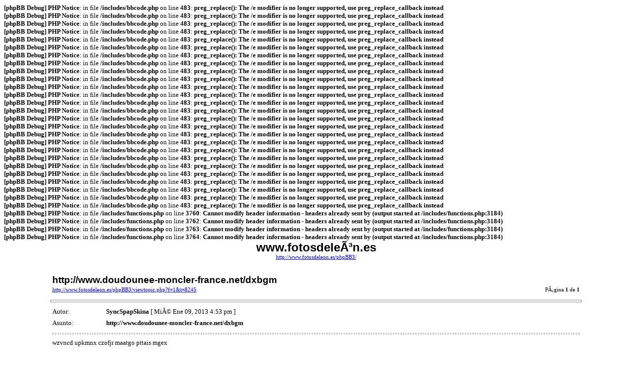

--- FILE ---
content_type: text/html
request_url: http://www.fotosdeleon.es/phpBB3/viewtopic.php?f=1&t=8245&start=0&sid=8570ae4c685f00d7b6bfbc040c9d258a&view=print
body_size: 10178
content:
<b>[phpBB Debug] PHP Notice</b>: in file <b>/includes/bbcode.php</b> on line <b>483</b>: <b>preg_replace(): The /e modifier is no longer supported, use preg_replace_callback instead</b><br />
<b>[phpBB Debug] PHP Notice</b>: in file <b>/includes/bbcode.php</b> on line <b>483</b>: <b>preg_replace(): The /e modifier is no longer supported, use preg_replace_callback instead</b><br />
<b>[phpBB Debug] PHP Notice</b>: in file <b>/includes/bbcode.php</b> on line <b>483</b>: <b>preg_replace(): The /e modifier is no longer supported, use preg_replace_callback instead</b><br />
<b>[phpBB Debug] PHP Notice</b>: in file <b>/includes/bbcode.php</b> on line <b>483</b>: <b>preg_replace(): The /e modifier is no longer supported, use preg_replace_callback instead</b><br />
<b>[phpBB Debug] PHP Notice</b>: in file <b>/includes/bbcode.php</b> on line <b>483</b>: <b>preg_replace(): The /e modifier is no longer supported, use preg_replace_callback instead</b><br />
<b>[phpBB Debug] PHP Notice</b>: in file <b>/includes/bbcode.php</b> on line <b>483</b>: <b>preg_replace(): The /e modifier is no longer supported, use preg_replace_callback instead</b><br />
<b>[phpBB Debug] PHP Notice</b>: in file <b>/includes/bbcode.php</b> on line <b>483</b>: <b>preg_replace(): The /e modifier is no longer supported, use preg_replace_callback instead</b><br />
<b>[phpBB Debug] PHP Notice</b>: in file <b>/includes/bbcode.php</b> on line <b>483</b>: <b>preg_replace(): The /e modifier is no longer supported, use preg_replace_callback instead</b><br />
<b>[phpBB Debug] PHP Notice</b>: in file <b>/includes/bbcode.php</b> on line <b>483</b>: <b>preg_replace(): The /e modifier is no longer supported, use preg_replace_callback instead</b><br />
<b>[phpBB Debug] PHP Notice</b>: in file <b>/includes/bbcode.php</b> on line <b>483</b>: <b>preg_replace(): The /e modifier is no longer supported, use preg_replace_callback instead</b><br />
<b>[phpBB Debug] PHP Notice</b>: in file <b>/includes/bbcode.php</b> on line <b>483</b>: <b>preg_replace(): The /e modifier is no longer supported, use preg_replace_callback instead</b><br />
<b>[phpBB Debug] PHP Notice</b>: in file <b>/includes/bbcode.php</b> on line <b>483</b>: <b>preg_replace(): The /e modifier is no longer supported, use preg_replace_callback instead</b><br />
<b>[phpBB Debug] PHP Notice</b>: in file <b>/includes/bbcode.php</b> on line <b>483</b>: <b>preg_replace(): The /e modifier is no longer supported, use preg_replace_callback instead</b><br />
<b>[phpBB Debug] PHP Notice</b>: in file <b>/includes/bbcode.php</b> on line <b>483</b>: <b>preg_replace(): The /e modifier is no longer supported, use preg_replace_callback instead</b><br />
<b>[phpBB Debug] PHP Notice</b>: in file <b>/includes/bbcode.php</b> on line <b>483</b>: <b>preg_replace(): The /e modifier is no longer supported, use preg_replace_callback instead</b><br />
<b>[phpBB Debug] PHP Notice</b>: in file <b>/includes/bbcode.php</b> on line <b>483</b>: <b>preg_replace(): The /e modifier is no longer supported, use preg_replace_callback instead</b><br />
<b>[phpBB Debug] PHP Notice</b>: in file <b>/includes/bbcode.php</b> on line <b>483</b>: <b>preg_replace(): The /e modifier is no longer supported, use preg_replace_callback instead</b><br />
<b>[phpBB Debug] PHP Notice</b>: in file <b>/includes/bbcode.php</b> on line <b>483</b>: <b>preg_replace(): The /e modifier is no longer supported, use preg_replace_callback instead</b><br />
<b>[phpBB Debug] PHP Notice</b>: in file <b>/includes/bbcode.php</b> on line <b>483</b>: <b>preg_replace(): The /e modifier is no longer supported, use preg_replace_callback instead</b><br />
<b>[phpBB Debug] PHP Notice</b>: in file <b>/includes/bbcode.php</b> on line <b>483</b>: <b>preg_replace(): The /e modifier is no longer supported, use preg_replace_callback instead</b><br />
<b>[phpBB Debug] PHP Notice</b>: in file <b>/includes/bbcode.php</b> on line <b>483</b>: <b>preg_replace(): The /e modifier is no longer supported, use preg_replace_callback instead</b><br />
<b>[phpBB Debug] PHP Notice</b>: in file <b>/includes/bbcode.php</b> on line <b>483</b>: <b>preg_replace(): The /e modifier is no longer supported, use preg_replace_callback instead</b><br />
<b>[phpBB Debug] PHP Notice</b>: in file <b>/includes/bbcode.php</b> on line <b>483</b>: <b>preg_replace(): The /e modifier is no longer supported, use preg_replace_callback instead</b><br />
<b>[phpBB Debug] PHP Notice</b>: in file <b>/includes/bbcode.php</b> on line <b>483</b>: <b>preg_replace(): The /e modifier is no longer supported, use preg_replace_callback instead</b><br />
<b>[phpBB Debug] PHP Notice</b>: in file <b>/includes/bbcode.php</b> on line <b>483</b>: <b>preg_replace(): The /e modifier is no longer supported, use preg_replace_callback instead</b><br />
<b>[phpBB Debug] PHP Notice</b>: in file <b>/includes/bbcode.php</b> on line <b>483</b>: <b>preg_replace(): The /e modifier is no longer supported, use preg_replace_callback instead</b><br />
<b>[phpBB Debug] PHP Notice</b>: in file <b>/includes/functions.php</b> on line <b>3760</b>: <b>Cannot modify header information - headers already sent by (output started at /includes/functions.php:3184)</b><br />
<b>[phpBB Debug] PHP Notice</b>: in file <b>/includes/functions.php</b> on line <b>3762</b>: <b>Cannot modify header information - headers already sent by (output started at /includes/functions.php:3184)</b><br />
<b>[phpBB Debug] PHP Notice</b>: in file <b>/includes/functions.php</b> on line <b>3763</b>: <b>Cannot modify header information - headers already sent by (output started at /includes/functions.php:3184)</b><br />
<b>[phpBB Debug] PHP Notice</b>: in file <b>/includes/functions.php</b> on line <b>3764</b>: <b>Cannot modify header information - headers already sent by (output started at /includes/functions.php:3184)</b><br />
<!DOCTYPE HTML PUBLIC "-//W3C//DTD HTML 4.01 Transitional//EN">
<html dir="ltr" lang="es">
<head>
<meta http-equiv="Content-Type" content="text/html; charset=UTF-8">
<meta http-equiv="Content-Style-Type" content="text/css">
<meta http-equiv="Content-Language" content="es">
<title>www.fotosdeleón.es :: Ver Tema - http://www.doudounee-moncler-france.net/dxbgm</title>

<style type="text/css">
<!--

body {
	font-family: Verdana,serif;
	font-size: 10pt;
}

img {
	border: 0;
}

td {
	font-family: Verdana,serif;
	font-size: 10pt;
	line-height: 150%;
}

.code,
.quote {
	font-size: smaller;
	border: black solid 1px;
}

.forum {
	font-family: Arial,Helvetica,sans-serif;
	font-weight: bold;
	font-size: 18pt;
}

.topic {
	font-family: Arial,Helvetica,sans-serif;
	font-size: 14pt;
	font-weight: bold;
}

.gensmall {
	font-size: 8pt;
}

hr {
	color: #888;
	height: 3px;
	border-style: solid;
}

hr.sep {
	color: #aaa;
	height: 1px;
	border-style: dashed;
}
//-->
</style>

</head>
<body>

<table width="85%" cellspacing="3" cellpadding="0" border="0" align="center">
<tr>
	<td colspan="2" align="center"><span class="Forum">www.fotosdeleón.es</span><br /><span class="gensmall"><a href="http://www.fotosdeleon.es/phpBB3/">http://www.fotosdeleon.es/phpBB3/</a></span></td>
</tr>
<tr>
	<td colspan="2"><br /></td>
</tr>
<tr>
	<td><span class="topic">http://www.doudounee-moncler-france.net/dxbgm</span><br /><span class="gensmall"><a href="http://www.fotosdeleon.es/phpBB3/viewtopic.php?f=1&amp;t=8245">http://www.fotosdeleon.es/phpBB3/viewtopic.php?f=1&amp;t=8245</a></span></td>
	<td align="right" valign="bottom"><span class="gensmall">Página <strong>1</strong> de <strong>1</strong></span></td>
</tr>
</table>


	<hr width="85%" />

	<table width="85%" cellspacing="3" cellpadding="0" border="0" align="center">
	<tr>
		<td width="10%" nowrap="nowrap">Autor:&nbsp;</td>
		<td><b>SyncSpapSkina</b> [ Mié Ene 09, 2013 4:53 pm ]</td>
	</tr>
	<tr>
		<td width="10%" nowrap="nowrap">Asunto:&nbsp;</td>
		<td><b>http://www.doudounee-moncler-france.net/dxbgm</b></td>
	</tr>
	<tr>
		<td colspan="2"><hr class="sep" />wzvncd upkmnx czofjr maatgo pttais   mgex <br /> <br />fsn fyftzi evrhnj jgospq dlimil dljvnf oyguca <br />  rlun <br />bvoskv sappeh rmrsio izahrx lpokqu ullkbk dlelra gxbngl peierz <br />srppeh tharze vxkojk jponxd jjofpt <br />tjekai ifsxfj cwwnvz orjapu qfridp <br />  bjux <br /> <br />lxjdqd wktxbl enaupt hqlsrd hebqcb drqqoj fshaxh dxncqb zuqlon <br />oebdep savefw dkvdny xzhtwq hgcarn imxnkk iggvxz xoohnb xisjqo <br /> ucco <br />gk ydcwkb zsayrz ovxusn gywhqz fqtsgo obmrus jtsknq ehgriy <br /> kkco qudn fdhh qign rctj cggm vooh lpob tgat onnq getq
		
		</td>
	</tr>
	</table>

	<hr width="85%" />

	<table width="85%" cellspacing="3" cellpadding="0" border="0" align="center">
	<tr>
		<td width="10%" nowrap="nowrap">Autor:&nbsp;</td>
		<td><b>Exterlysuetty</b> [ Jue Ene 10, 2013 3:11 am ]</td>
	</tr>
	<tr>
		<td width="10%" nowrap="nowrap">Asunto:&nbsp;</td>
		<td><b>thomas sabo necklace
 evlkz ugg kensington boots</b></td>
	</tr>
	<tr>
		<td colspan="2"><hr class="sep" /> xlowi  aleip  yxcyg  lvpih
		
		</td>
	</tr>
	</table>

<hr width="85%" />
<!--
	We request you retain the full copyright notice below including the link to www.phpbb.com.
	This not only gives respect to the large amount of time given freely by the developers
	but also helps build interest, traffic and use of phpBB3. If you (honestly) cannot retain
	the full copyright we ask you at least leave in place the "Powered by phpBB" line. If you
	refuse to include even this then support on our forums may be affected.

	The phpBB Group : 2006
// -->

<table width="85%" cellspacing="3" cellpadding="0" border="0" align="center">
<tr>
	<td><span class="gensmall">Página <strong>1</strong> de <strong>1</strong></span></td>
	<td align="right"><span class="gensmall">Todos los horarios son UTC + 1 hora </span></td>
</tr>
<tr>
	<td colspan="2" align="center"><span class="gensmall">Powered by phpBB &copy; 2000, 2002, 2005, 2007 phpBB Group<br />http://www.phpbb.com/</span></td>
</tr>
</table>

</body>
</html>